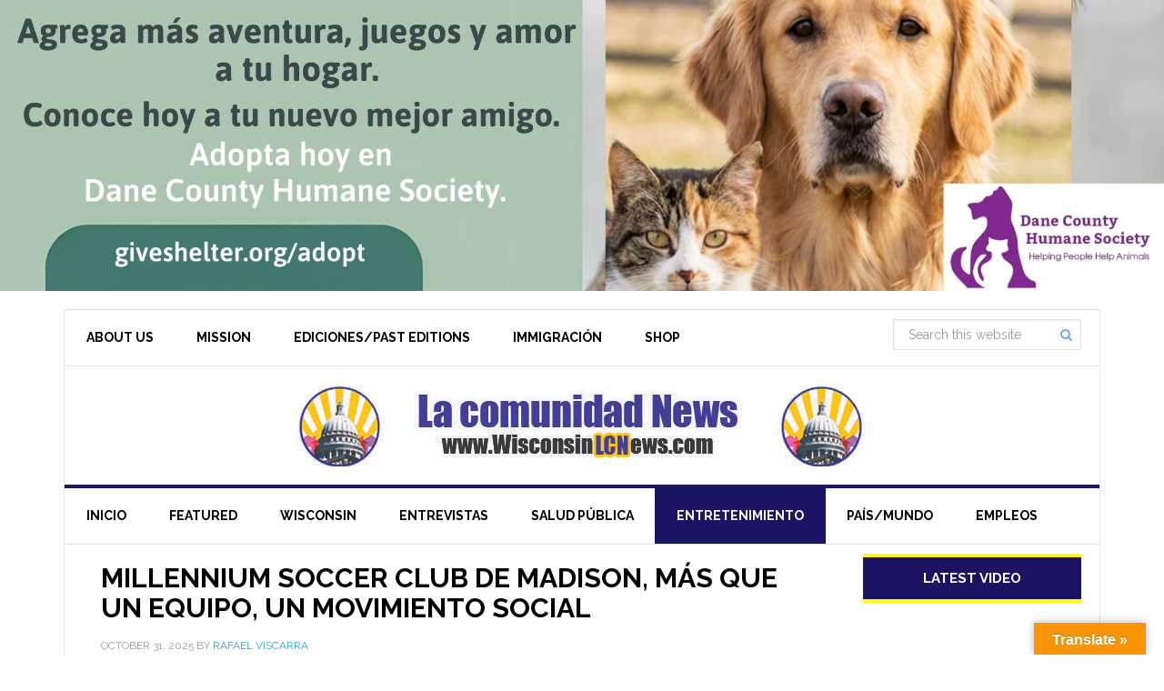

--- FILE ---
content_type: text/html; charset=UTF-8
request_url: https://wisconsinlcnews.com/category/entretenimiento/page/3/
body_size: 16133
content:
<!DOCTYPE html>
<html lang="en-US">
<head > <script type="text/javascript">if(!gform){document.addEventListener("gform_main_scripts_loaded",function(){gform.scriptsLoaded=!0}),window.addEventListener("DOMContentLoaded",function(){gform.domLoaded=!0});var gform={domLoaded:!1,scriptsLoaded:!1,initializeOnLoaded:function(o){gform.domLoaded&&gform.scriptsLoaded?o():!gform.domLoaded&&gform.scriptsLoaded?window.addEventListener("DOMContentLoaded",o):document.addEventListener("gform_main_scripts_loaded",o)},hooks:{action:{},filter:{}},addAction:function(o,n,r,t){gform.addHook("action",o,n,r,t)},addFilter:function(o,n,r,t){gform.addHook("filter",o,n,r,t)},doAction:function(o){gform.doHook("action",o,arguments)},applyFilters:function(o){return gform.doHook("filter",o,arguments)},removeAction:function(o,n){gform.removeHook("action",o,n)},removeFilter:function(o,n,r){gform.removeHook("filter",o,n,r)},addHook:function(o,n,r,t,i){null==gform.hooks[o][n]&&(gform.hooks[o][n]=[]);var e=gform.hooks[o][n];null==i&&(i=n+"_"+e.length),null==t&&(t=10),gform.hooks[o][n].push({tag:i,callable:r,priority:t})},doHook:function(o,n,r){if(r=Array.prototype.slice.call(r,1),null!=gform.hooks[o][n]){var t,i=gform.hooks[o][n];i.sort(function(o,n){return o.priority-n.priority});for(var e=0;e<i.length;e++)"function"!=typeof(t=i[e].callable)&&(t=window[t]),"action"==o?t.apply(null,r):r[0]=t.apply(null,r)}if("filter"==o)return r[0]},removeHook:function(o,n,r,t){if(null!=gform.hooks[o][n])for(var i=gform.hooks[o][n],e=i.length-1;0<=e;e--)null!=t&&t!=i[e].tag||null!=r&&r!=i[e].priority||i.splice(e,1)}}}</script>
<meta charset="UTF-8" />
<meta name="viewport" content="width=device-width, initial-scale=1" />
<meta name='robots' content='index, follow, max-image-preview:large, max-snippet:-1, max-video-preview:-1' />

	<!-- This site is optimized with the Yoast SEO plugin v22.3 - https://yoast.com/wordpress/plugins/seo/ -->
	<title>Entretenimiento Archives - Page 3 of 77 - LA COMUNIDAD NEWS ON LINE</title>
	<link rel="canonical" href="https://wisconsinlcnews.com/category/entretenimiento/page/3/" />
	<link rel="prev" href="https://wisconsinlcnews.com/category/entretenimiento/page/2/" />
	<link rel="next" href="https://wisconsinlcnews.com/category/entretenimiento/page/4/" />
	<meta property="og:locale" content="en_US" />
	<meta property="og:type" content="article" />
	<meta property="og:title" content="Entretenimiento Archives - Page 3 of 77 - LA COMUNIDAD NEWS ON LINE" />
	<meta property="og:url" content="https://wisconsinlcnews.com/category/entretenimiento/" />
	<meta property="og:site_name" content="LA COMUNIDAD NEWS ON LINE" />
	<meta name="twitter:card" content="summary_large_image" />
	<script type="application/ld+json" class="yoast-schema-graph">{"@context":"https://schema.org","@graph":[{"@type":"CollectionPage","@id":"https://wisconsinlcnews.com/category/entretenimiento/","url":"https://wisconsinlcnews.com/category/entretenimiento/page/3/","name":"Entretenimiento Archives - Page 3 of 77 - LA COMUNIDAD NEWS ON LINE","isPartOf":{"@id":"https://wisconsinlcnews.com/#website"},"breadcrumb":{"@id":"https://wisconsinlcnews.com/category/entretenimiento/page/3/#breadcrumb"},"inLanguage":"en-US"},{"@type":"BreadcrumbList","@id":"https://wisconsinlcnews.com/category/entretenimiento/page/3/#breadcrumb","itemListElement":[{"@type":"ListItem","position":1,"name":"Home","item":"https://wisconsinlcnews.com/"},{"@type":"ListItem","position":2,"name":"Entretenimiento"}]},{"@type":"WebSite","@id":"https://wisconsinlcnews.com/#website","url":"https://wisconsinlcnews.com/","name":"LA COMUNIDAD NEWS ON LINE","description":"Leader of Wisconsin Latino News","potentialAction":[{"@type":"SearchAction","target":{"@type":"EntryPoint","urlTemplate":"https://wisconsinlcnews.com/?s={search_term_string}"},"query-input":"required name=search_term_string"}],"inLanguage":"en-US"}]}</script>
	<!-- / Yoast SEO plugin. -->


<link rel='dns-prefetch' href='//static.addtoany.com' />
<link rel='dns-prefetch' href='//translate.google.com' />
<link rel='dns-prefetch' href='//fonts.googleapis.com' />
<link rel='dns-prefetch' href='//maxcdn.bootstrapcdn.com' />
<link rel="alternate" type="application/rss+xml" title="LA COMUNIDAD NEWS ON LINE &raquo; Feed" href="https://wisconsinlcnews.com/feed/" />
<link rel="alternate" type="application/rss+xml" title="LA COMUNIDAD NEWS ON LINE &raquo; Comments Feed" href="https://wisconsinlcnews.com/comments/feed/" />
<link rel="alternate" type="application/rss+xml" title="LA COMUNIDAD NEWS ON LINE &raquo; Entretenimiento Category Feed" href="https://wisconsinlcnews.com/category/entretenimiento/feed/" />
<script type="text/javascript">
window._wpemojiSettings = {"baseUrl":"https:\/\/s.w.org\/images\/core\/emoji\/14.0.0\/72x72\/","ext":".png","svgUrl":"https:\/\/s.w.org\/images\/core\/emoji\/14.0.0\/svg\/","svgExt":".svg","source":{"concatemoji":"https:\/\/wisconsinlcnews.com\/wp-includes\/js\/wp-emoji-release.min.js?ver=6.1.9"}};
/*! This file is auto-generated */
!function(e,a,t){var n,r,o,i=a.createElement("canvas"),p=i.getContext&&i.getContext("2d");function s(e,t){var a=String.fromCharCode,e=(p.clearRect(0,0,i.width,i.height),p.fillText(a.apply(this,e),0,0),i.toDataURL());return p.clearRect(0,0,i.width,i.height),p.fillText(a.apply(this,t),0,0),e===i.toDataURL()}function c(e){var t=a.createElement("script");t.src=e,t.defer=t.type="text/javascript",a.getElementsByTagName("head")[0].appendChild(t)}for(o=Array("flag","emoji"),t.supports={everything:!0,everythingExceptFlag:!0},r=0;r<o.length;r++)t.supports[o[r]]=function(e){if(p&&p.fillText)switch(p.textBaseline="top",p.font="600 32px Arial",e){case"flag":return s([127987,65039,8205,9895,65039],[127987,65039,8203,9895,65039])?!1:!s([55356,56826,55356,56819],[55356,56826,8203,55356,56819])&&!s([55356,57332,56128,56423,56128,56418,56128,56421,56128,56430,56128,56423,56128,56447],[55356,57332,8203,56128,56423,8203,56128,56418,8203,56128,56421,8203,56128,56430,8203,56128,56423,8203,56128,56447]);case"emoji":return!s([129777,127995,8205,129778,127999],[129777,127995,8203,129778,127999])}return!1}(o[r]),t.supports.everything=t.supports.everything&&t.supports[o[r]],"flag"!==o[r]&&(t.supports.everythingExceptFlag=t.supports.everythingExceptFlag&&t.supports[o[r]]);t.supports.everythingExceptFlag=t.supports.everythingExceptFlag&&!t.supports.flag,t.DOMReady=!1,t.readyCallback=function(){t.DOMReady=!0},t.supports.everything||(n=function(){t.readyCallback()},a.addEventListener?(a.addEventListener("DOMContentLoaded",n,!1),e.addEventListener("load",n,!1)):(e.attachEvent("onload",n),a.attachEvent("onreadystatechange",function(){"complete"===a.readyState&&t.readyCallback()})),(e=t.source||{}).concatemoji?c(e.concatemoji):e.wpemoji&&e.twemoji&&(c(e.twemoji),c(e.wpemoji)))}(window,document,window._wpemojiSettings);
</script>
<style type="text/css">
img.wp-smiley,
img.emoji {
	display: inline !important;
	border: none !important;
	box-shadow: none !important;
	height: 1em !important;
	width: 1em !important;
	margin: 0 0.07em !important;
	vertical-align: -0.1em !important;
	background: none !important;
	padding: 0 !important;
}
</style>
	<link rel='stylesheet' id='news-pro-theme-css' href='https://wisconsinlcnews.com/wp-content/themes/news-pro/style.css?ver=3.0.2' type='text/css' media='all' />
<link rel='stylesheet' id='wp-block-library-css' href='https://wisconsinlcnews.com/wp-includes/css/dist/block-library/style.min.css?ver=6.1.9' type='text/css' media='all' />
<link rel='stylesheet' id='classic-theme-styles-css' href='https://wisconsinlcnews.com/wp-includes/css/classic-themes.min.css?ver=1' type='text/css' media='all' />
<style id='global-styles-inline-css' type='text/css'>
body{--wp--preset--color--black: #000000;--wp--preset--color--cyan-bluish-gray: #abb8c3;--wp--preset--color--white: #ffffff;--wp--preset--color--pale-pink: #f78da7;--wp--preset--color--vivid-red: #cf2e2e;--wp--preset--color--luminous-vivid-orange: #ff6900;--wp--preset--color--luminous-vivid-amber: #fcb900;--wp--preset--color--light-green-cyan: #7bdcb5;--wp--preset--color--vivid-green-cyan: #00d084;--wp--preset--color--pale-cyan-blue: #8ed1fc;--wp--preset--color--vivid-cyan-blue: #0693e3;--wp--preset--color--vivid-purple: #9b51e0;--wp--preset--gradient--vivid-cyan-blue-to-vivid-purple: linear-gradient(135deg,rgba(6,147,227,1) 0%,rgb(155,81,224) 100%);--wp--preset--gradient--light-green-cyan-to-vivid-green-cyan: linear-gradient(135deg,rgb(122,220,180) 0%,rgb(0,208,130) 100%);--wp--preset--gradient--luminous-vivid-amber-to-luminous-vivid-orange: linear-gradient(135deg,rgba(252,185,0,1) 0%,rgba(255,105,0,1) 100%);--wp--preset--gradient--luminous-vivid-orange-to-vivid-red: linear-gradient(135deg,rgba(255,105,0,1) 0%,rgb(207,46,46) 100%);--wp--preset--gradient--very-light-gray-to-cyan-bluish-gray: linear-gradient(135deg,rgb(238,238,238) 0%,rgb(169,184,195) 100%);--wp--preset--gradient--cool-to-warm-spectrum: linear-gradient(135deg,rgb(74,234,220) 0%,rgb(151,120,209) 20%,rgb(207,42,186) 40%,rgb(238,44,130) 60%,rgb(251,105,98) 80%,rgb(254,248,76) 100%);--wp--preset--gradient--blush-light-purple: linear-gradient(135deg,rgb(255,206,236) 0%,rgb(152,150,240) 100%);--wp--preset--gradient--blush-bordeaux: linear-gradient(135deg,rgb(254,205,165) 0%,rgb(254,45,45) 50%,rgb(107,0,62) 100%);--wp--preset--gradient--luminous-dusk: linear-gradient(135deg,rgb(255,203,112) 0%,rgb(199,81,192) 50%,rgb(65,88,208) 100%);--wp--preset--gradient--pale-ocean: linear-gradient(135deg,rgb(255,245,203) 0%,rgb(182,227,212) 50%,rgb(51,167,181) 100%);--wp--preset--gradient--electric-grass: linear-gradient(135deg,rgb(202,248,128) 0%,rgb(113,206,126) 100%);--wp--preset--gradient--midnight: linear-gradient(135deg,rgb(2,3,129) 0%,rgb(40,116,252) 100%);--wp--preset--duotone--dark-grayscale: url('#wp-duotone-dark-grayscale');--wp--preset--duotone--grayscale: url('#wp-duotone-grayscale');--wp--preset--duotone--purple-yellow: url('#wp-duotone-purple-yellow');--wp--preset--duotone--blue-red: url('#wp-duotone-blue-red');--wp--preset--duotone--midnight: url('#wp-duotone-midnight');--wp--preset--duotone--magenta-yellow: url('#wp-duotone-magenta-yellow');--wp--preset--duotone--purple-green: url('#wp-duotone-purple-green');--wp--preset--duotone--blue-orange: url('#wp-duotone-blue-orange');--wp--preset--font-size--small: 13px;--wp--preset--font-size--medium: 20px;--wp--preset--font-size--large: 36px;--wp--preset--font-size--x-large: 42px;--wp--preset--spacing--20: 0.44rem;--wp--preset--spacing--30: 0.67rem;--wp--preset--spacing--40: 1rem;--wp--preset--spacing--50: 1.5rem;--wp--preset--spacing--60: 2.25rem;--wp--preset--spacing--70: 3.38rem;--wp--preset--spacing--80: 5.06rem;}:where(.is-layout-flex){gap: 0.5em;}body .is-layout-flow > .alignleft{float: left;margin-inline-start: 0;margin-inline-end: 2em;}body .is-layout-flow > .alignright{float: right;margin-inline-start: 2em;margin-inline-end: 0;}body .is-layout-flow > .aligncenter{margin-left: auto !important;margin-right: auto !important;}body .is-layout-constrained > .alignleft{float: left;margin-inline-start: 0;margin-inline-end: 2em;}body .is-layout-constrained > .alignright{float: right;margin-inline-start: 2em;margin-inline-end: 0;}body .is-layout-constrained > .aligncenter{margin-left: auto !important;margin-right: auto !important;}body .is-layout-constrained > :where(:not(.alignleft):not(.alignright):not(.alignfull)){max-width: var(--wp--style--global--content-size);margin-left: auto !important;margin-right: auto !important;}body .is-layout-constrained > .alignwide{max-width: var(--wp--style--global--wide-size);}body .is-layout-flex{display: flex;}body .is-layout-flex{flex-wrap: wrap;align-items: center;}body .is-layout-flex > *{margin: 0;}:where(.wp-block-columns.is-layout-flex){gap: 2em;}.has-black-color{color: var(--wp--preset--color--black) !important;}.has-cyan-bluish-gray-color{color: var(--wp--preset--color--cyan-bluish-gray) !important;}.has-white-color{color: var(--wp--preset--color--white) !important;}.has-pale-pink-color{color: var(--wp--preset--color--pale-pink) !important;}.has-vivid-red-color{color: var(--wp--preset--color--vivid-red) !important;}.has-luminous-vivid-orange-color{color: var(--wp--preset--color--luminous-vivid-orange) !important;}.has-luminous-vivid-amber-color{color: var(--wp--preset--color--luminous-vivid-amber) !important;}.has-light-green-cyan-color{color: var(--wp--preset--color--light-green-cyan) !important;}.has-vivid-green-cyan-color{color: var(--wp--preset--color--vivid-green-cyan) !important;}.has-pale-cyan-blue-color{color: var(--wp--preset--color--pale-cyan-blue) !important;}.has-vivid-cyan-blue-color{color: var(--wp--preset--color--vivid-cyan-blue) !important;}.has-vivid-purple-color{color: var(--wp--preset--color--vivid-purple) !important;}.has-black-background-color{background-color: var(--wp--preset--color--black) !important;}.has-cyan-bluish-gray-background-color{background-color: var(--wp--preset--color--cyan-bluish-gray) !important;}.has-white-background-color{background-color: var(--wp--preset--color--white) !important;}.has-pale-pink-background-color{background-color: var(--wp--preset--color--pale-pink) !important;}.has-vivid-red-background-color{background-color: var(--wp--preset--color--vivid-red) !important;}.has-luminous-vivid-orange-background-color{background-color: var(--wp--preset--color--luminous-vivid-orange) !important;}.has-luminous-vivid-amber-background-color{background-color: var(--wp--preset--color--luminous-vivid-amber) !important;}.has-light-green-cyan-background-color{background-color: var(--wp--preset--color--light-green-cyan) !important;}.has-vivid-green-cyan-background-color{background-color: var(--wp--preset--color--vivid-green-cyan) !important;}.has-pale-cyan-blue-background-color{background-color: var(--wp--preset--color--pale-cyan-blue) !important;}.has-vivid-cyan-blue-background-color{background-color: var(--wp--preset--color--vivid-cyan-blue) !important;}.has-vivid-purple-background-color{background-color: var(--wp--preset--color--vivid-purple) !important;}.has-black-border-color{border-color: var(--wp--preset--color--black) !important;}.has-cyan-bluish-gray-border-color{border-color: var(--wp--preset--color--cyan-bluish-gray) !important;}.has-white-border-color{border-color: var(--wp--preset--color--white) !important;}.has-pale-pink-border-color{border-color: var(--wp--preset--color--pale-pink) !important;}.has-vivid-red-border-color{border-color: var(--wp--preset--color--vivid-red) !important;}.has-luminous-vivid-orange-border-color{border-color: var(--wp--preset--color--luminous-vivid-orange) !important;}.has-luminous-vivid-amber-border-color{border-color: var(--wp--preset--color--luminous-vivid-amber) !important;}.has-light-green-cyan-border-color{border-color: var(--wp--preset--color--light-green-cyan) !important;}.has-vivid-green-cyan-border-color{border-color: var(--wp--preset--color--vivid-green-cyan) !important;}.has-pale-cyan-blue-border-color{border-color: var(--wp--preset--color--pale-cyan-blue) !important;}.has-vivid-cyan-blue-border-color{border-color: var(--wp--preset--color--vivid-cyan-blue) !important;}.has-vivid-purple-border-color{border-color: var(--wp--preset--color--vivid-purple) !important;}.has-vivid-cyan-blue-to-vivid-purple-gradient-background{background: var(--wp--preset--gradient--vivid-cyan-blue-to-vivid-purple) !important;}.has-light-green-cyan-to-vivid-green-cyan-gradient-background{background: var(--wp--preset--gradient--light-green-cyan-to-vivid-green-cyan) !important;}.has-luminous-vivid-amber-to-luminous-vivid-orange-gradient-background{background: var(--wp--preset--gradient--luminous-vivid-amber-to-luminous-vivid-orange) !important;}.has-luminous-vivid-orange-to-vivid-red-gradient-background{background: var(--wp--preset--gradient--luminous-vivid-orange-to-vivid-red) !important;}.has-very-light-gray-to-cyan-bluish-gray-gradient-background{background: var(--wp--preset--gradient--very-light-gray-to-cyan-bluish-gray) !important;}.has-cool-to-warm-spectrum-gradient-background{background: var(--wp--preset--gradient--cool-to-warm-spectrum) !important;}.has-blush-light-purple-gradient-background{background: var(--wp--preset--gradient--blush-light-purple) !important;}.has-blush-bordeaux-gradient-background{background: var(--wp--preset--gradient--blush-bordeaux) !important;}.has-luminous-dusk-gradient-background{background: var(--wp--preset--gradient--luminous-dusk) !important;}.has-pale-ocean-gradient-background{background: var(--wp--preset--gradient--pale-ocean) !important;}.has-electric-grass-gradient-background{background: var(--wp--preset--gradient--electric-grass) !important;}.has-midnight-gradient-background{background: var(--wp--preset--gradient--midnight) !important;}.has-small-font-size{font-size: var(--wp--preset--font-size--small) !important;}.has-medium-font-size{font-size: var(--wp--preset--font-size--medium) !important;}.has-large-font-size{font-size: var(--wp--preset--font-size--large) !important;}.has-x-large-font-size{font-size: var(--wp--preset--font-size--x-large) !important;}
.wp-block-navigation a:where(:not(.wp-element-button)){color: inherit;}
:where(.wp-block-columns.is-layout-flex){gap: 2em;}
.wp-block-pullquote{font-size: 1.5em;line-height: 1.6;}
</style>
<link rel='stylesheet' id='ap_plugin_main_stylesheet-css' href='https://wisconsinlcnews.com/wp-content/plugins/ap-plugin-scripteo/frontend/css/asset/style.css?ver=6.1.9' type='text/css' media='all' />
<link rel='stylesheet' id='ap_plugin_user_panel-css' href='https://wisconsinlcnews.com/wp-content/plugins/ap-plugin-scripteo/frontend/css/asset/user-panel.css?ver=6.1.9' type='text/css' media='all' />
<link rel='stylesheet' id='ap_plugin_template_stylesheet-css' href='https://wisconsinlcnews.com/wp-content/plugins/ap-plugin-scripteo/frontend/css/all.css?ver=6.1.9' type='text/css' media='all' />
<link rel='stylesheet' id='ap_plugin_animate_stylesheet-css' href='https://wisconsinlcnews.com/wp-content/plugins/ap-plugin-scripteo/frontend/css/asset/animate.css?ver=6.1.9' type='text/css' media='all' />
<link rel='stylesheet' id='ap_plugin_chart_stylesheet-css' href='https://wisconsinlcnews.com/wp-content/plugins/ap-plugin-scripteo/frontend/css/asset/chart.css?ver=6.1.9' type='text/css' media='all' />
<link rel='stylesheet' id='ap_plugin_carousel_stylesheet-css' href='https://wisconsinlcnews.com/wp-content/plugins/ap-plugin-scripteo/frontend/css/asset/bsa.carousel.css?ver=6.1.9' type='text/css' media='all' />
<link rel='stylesheet' id='ap_plugin_materialize_stylesheet-css' href='https://wisconsinlcnews.com/wp-content/plugins/ap-plugin-scripteo/frontend/css/asset/material-design.css?ver=6.1.9' type='text/css' media='all' />
<link rel='stylesheet' id='google-language-translator-css' href='https://wisconsinlcnews.com/wp-content/plugins/google-language-translator/css/style.css?ver=6.0.20' type='text/css' media='' />
<link rel='stylesheet' id='glt-toolbar-styles-css' href='https://wisconsinlcnews.com/wp-content/plugins/google-language-translator/css/toolbar.css?ver=6.0.20' type='text/css' media='' />
<link rel='stylesheet' id='woocommerce-layout-css' href='https://wisconsinlcnews.com/wp-content/plugins/woocommerce/assets/css/woocommerce-layout.css?ver=8.7.2' type='text/css' media='all' />
<link rel='stylesheet' id='woocommerce-smallscreen-css' href='https://wisconsinlcnews.com/wp-content/plugins/woocommerce/assets/css/woocommerce-smallscreen.css?ver=8.7.2' type='text/css' media='only screen and (max-width: 768px)' />
<link rel='stylesheet' id='woocommerce-general-css' href='https://wisconsinlcnews.com/wp-content/plugins/woocommerce/assets/css/woocommerce.css?ver=8.7.2' type='text/css' media='all' />
<style id='woocommerce-inline-inline-css' type='text/css'>
.woocommerce form .form-row .required { visibility: visible; }
</style>
<link rel='stylesheet' id='dashicons-css' href='https://wisconsinlcnews.com/wp-includes/css/dashicons.min.css?ver=6.1.9' type='text/css' media='all' />
<link rel='stylesheet' id='google-fonts-css' href='//fonts.googleapis.com/css?family=Raleway%3A400%2C700%7CPathway+Gothic+One&#038;ver=3.0.2' type='text/css' media='all' />
<link rel='stylesheet' id='font-awesome-css' href='//maxcdn.bootstrapcdn.com/font-awesome/4.3.0/css/font-awesome.min.css?ver=6.1.9' type='text/css' media='all' />
<link rel='stylesheet' id='simple-social-icons-font-css' href='https://wisconsinlcnews.com/wp-content/plugins/simple-social-icons/css/style.css?ver=4.0.0' type='text/css' media='all' />
<link rel='stylesheet' id='yarpp-thumbnails-css' href='https://wisconsinlcnews.com/wp-content/plugins/yet-another-related-posts-plugin/style/styles_thumbnails.css?ver=5.30.11' type='text/css' media='all' />
<style id='yarpp-thumbnails-inline-css' type='text/css'>
.yarpp-thumbnails-horizontal .yarpp-thumbnail {width: 160px;height: 200px;margin: 5px;margin-left: 0px;}.yarpp-thumbnail > img, .yarpp-thumbnail-default {width: 150px;height: 150px;margin: 5px;}.yarpp-thumbnails-horizontal .yarpp-thumbnail-title {margin: 7px;margin-top: 0px;width: 150px;}.yarpp-thumbnail-default > img {min-height: 150px;min-width: 150px;}
</style>
<link rel='stylesheet' id='addtoany-css' href='https://wisconsinlcnews.com/wp-content/plugins/add-to-any/addtoany.min.css?ver=1.16' type='text/css' media='all' />
<script type='text/javascript' id='addtoany-core-js-before'>
window.a2a_config=window.a2a_config||{};a2a_config.callbacks=[];a2a_config.overlays=[];a2a_config.templates={};
</script>
<script type='text/javascript' defer src='https://static.addtoany.com/menu/page.js' id='addtoany-core-js'></script>
<script type='text/javascript' src='https://wisconsinlcnews.com/wp-includes/js/jquery/jquery.min.js?ver=3.6.1' id='jquery-core-js'></script>
<script type='text/javascript' src='https://wisconsinlcnews.com/wp-includes/js/jquery/jquery-migrate.min.js?ver=3.3.2' id='jquery-migrate-js'></script>
<script type='text/javascript' defer src='https://wisconsinlcnews.com/wp-content/plugins/add-to-any/addtoany.min.js?ver=1.1' id='addtoany-jquery-js'></script>
<script type='text/javascript' id='thickbox-js-extra'>
/* <![CDATA[ */
var thickboxL10n = {"next":"Next >","prev":"< Prev","image":"Image","of":"of","close":"Close","noiframes":"This feature requires inline frames. You have iframes disabled or your browser does not support them.","loadingAnimation":"https:\/\/wisconsinlcnews.com\/wp-includes\/js\/thickbox\/loadingAnimation.gif"};
/* ]]> */
</script>
<script type='text/javascript' src='https://wisconsinlcnews.com/wp-includes/js/thickbox/thickbox.js?ver=3.1-20121105' id='thickbox-js'></script>
<script type='text/javascript' src='https://wisconsinlcnews.com/wp-includes/js/underscore.min.js?ver=1.13.4' id='underscore-js'></script>
<script type='text/javascript' src='https://wisconsinlcnews.com/wp-includes/js/shortcode.min.js?ver=6.1.9' id='shortcode-js'></script>
<script type='text/javascript' src='https://wisconsinlcnews.com/wp-admin/js/media-upload.min.js?ver=6.1.9' id='media-upload-js'></script>
<script type='text/javascript' id='ap_plugin_js_script-js-extra'>
/* <![CDATA[ */
var bsa_object = {"ajax_url":"https:\/\/wisconsinlcnews.com\/wp-admin\/admin-ajax.php"};
/* ]]> */
</script>
<script type='text/javascript' src='https://wisconsinlcnews.com/wp-content/plugins/ap-plugin-scripteo/frontend/js/script.js?ver=6.1.9' id='ap_plugin_js_script-js'></script>
<script type='text/javascript' src='https://wisconsinlcnews.com/wp-content/plugins/ap-plugin-scripteo/frontend/js/chart.js?ver=6.1.9' id='ap_plugin_chart_js_script-js'></script>
<script type='text/javascript' src='https://wisconsinlcnews.com/wp-content/plugins/ap-plugin-scripteo/frontend/js/jquery.simplyscroll.js?ver=6.1.9' id='ap_plugin_simply_scroll_js_script-js'></script>
<script type='text/javascript' src='https://wisconsinlcnews.com/wp-content/themes/news-pro/js/responsive-menu.js?ver=1.0.0' id='news-responsive-menu-js'></script>
<link rel="https://api.w.org/" href="https://wisconsinlcnews.com/wp-json/" /><link rel="alternate" type="application/json" href="https://wisconsinlcnews.com/wp-json/wp/v2/categories/172" /><link rel="EditURI" type="application/rsd+xml" title="RSD" href="https://wisconsinlcnews.com/xmlrpc.php?rsd" />
<link rel="wlwmanifest" type="application/wlwmanifest+xml" href="https://wisconsinlcnews.com/wp-includes/wlwmanifest.xml" />
<meta name="generator" content="WordPress 6.1.9" />
<meta name="generator" content="WooCommerce 8.7.2" />

<!-- This site is using AdRotate v5.17.1 to display their advertisements - https://ajdg.solutions/ -->
<!-- AdRotate CSS -->
<style type="text/css" media="screen">
	.g { margin:0px; padding:0px; overflow:hidden; line-height:1; zoom:1; }
	.g img { height:auto; }
	.g-col { position:relative; float:left; }
	.g-col:first-child { margin-left: 0; }
	.g-col:last-child { margin-right: 0; }
	.g-1 { margin:0px;  width:100%; max-width:728px; height:100%; max-height:90px; }
	.g-2 { margin:0px;  width:100%; max-width:300px; height:100%; max-height:500px; }
	.g-3 { margin:0px;  width:100%; max-width:300px; height:100%; max-height:500px; }
	.g-4 { margin:10px;  width:100%; max-width:728px; height:100%; max-height:90px; }
	@media only screen and (max-width: 480px) {
		.g-col, .g-dyn, .g-single { width:100%; margin-left:0; margin-right:0; }
	}
</style>
<!-- /AdRotate CSS -->

<style>
	/* Custom BSA_PRO Styles */

	/* fonts */

	/* form */
	.bsaProOrderingForm {   }
	.bsaProInput input,
	.bsaProInput input[type='file'],
	.bsaProSelectSpace select,
	.bsaProInputsRight .bsaInputInner,
	.bsaProInputsRight .bsaInputInner label {   }
	.bsaProPrice  {  }
	.bsaProDiscount  {   }
	.bsaProOrderingForm .bsaProSubmit,
	.bsaProOrderingForm .bsaProSubmit:hover,
	.bsaProOrderingForm .bsaProSubmit:active {   }

	/* alerts */
	.bsaProAlert,
	.bsaProAlert > a,
	.bsaProAlert > a:hover,
	.bsaProAlert > a:focus {  }
	.bsaProAlertSuccess {  }
	.bsaProAlertFailed {  }

	/* stats */
	.bsaStatsWrapper .ct-chart .ct-series.ct-series-b .ct-bar,
	.bsaStatsWrapper .ct-chart .ct-series.ct-series-b .ct-line,
	.bsaStatsWrapper .ct-chart .ct-series.ct-series-b .ct-point,
	.bsaStatsWrapper .ct-chart .ct-series.ct-series-b .ct-slice.ct-donut { stroke: #673AB7 !important; }

	.bsaStatsWrapper  .ct-chart .ct-series.ct-series-a .ct-bar,
	.bsaStatsWrapper .ct-chart .ct-series.ct-series-a .ct-line,
	.bsaStatsWrapper .ct-chart .ct-series.ct-series-a .ct-point,
	.bsaStatsWrapper .ct-chart .ct-series.ct-series-a .ct-slice.ct-donut { stroke: #FBCD39 !important; }

	/* Custom CSS */
	</style><style>#nav ul li {
margin-top: 0.9em;
}
#nav ul li li {
margin-top: 0;
}

#google-translator {
float: right;
margin-right: 3.6em; /*Remove this if the translator is dropping to another line*/
margin-top: 7px;
}#google_language_translator{width:auto!important;}div.skiptranslate.goog-te-gadget{display:inline!important;}.goog-tooltip{display: none!important;}.goog-tooltip:hover{display: none!important;}.goog-text-highlight{background-color:transparent!important;border:none!important;box-shadow:none!important;}#google_language_translator select.goog-te-combo{color:#32373c;}#flags{display:none;}#google_language_translator{color:transparent;}body{top:0px!important;}#goog-gt-{display:none!important;}font font{background-color:transparent!important;box-shadow:none!important;position:initial!important;}#glt-translate-trigger > span{color:#ffffff;}#glt-translate-trigger{background:#f89406;}</style><script>
  (function(i,s,o,g,r,a,m){i['GoogleAnalyticsObject']=r;i[r]=i[r]||function(){
  (i[r].q=i[r].q||[]).push(arguments)},i[r].l=1*new Date();a=s.createElement(o),
  m=s.getElementsByTagName(o)[0];a.async=1;a.src=g;m.parentNode.insertBefore(a,m)
  })(window,document,'script','https://www.google-analytics.com/analytics.js','ga');

  ga('create', 'UA-86980727-2', 'auto');
  ga('send', 'pageview');

</script><link rel="icon" href="https://wisconsinlcnews.com/wp-content/themes/news-pro/images/favicon.ico" />
<!-- Global site tag (gtag.js) - Google Analytics -->
<script async src="https://www.googletagmanager.com/gtag/js?id=UA-144821805-1"></script>
<script>
  window.dataLayer = window.dataLayer || [];
  function gtag(){dataLayer.push(arguments);}
  gtag('js', new Date());

  gtag('config', 'UA-144821805-1');
</script><style type="text/css">.site-title a { background: url(https://wisconsinlcnews.com/wp-content/uploads/2020/07/cropped-la-cominudad-pag626x90-1.jpg) no-repeat !important; }</style>
	<noscript><style>.woocommerce-product-gallery{ opacity: 1 !important; }</style></noscript>
	<style type="text/css" id="custom-background-css">
body.custom-background { background-color: #ffffff; }
</style>
			<style type="text/css" id="wp-custom-css">
			#bsa-block-2000--500 .bsaProItem {
	aspect-ratio: 2000/500;
	margin: 0 !important;
	width:100% !important;
	

}

.woocommerce-variation-description p {
	font-size: 16px;
}

/*
.woocommerce-tabs.wc-tabs-wrapper, section.related.products, .product_meta {
	display: none !important;
}
*/

article.type-product {
	border-bottom: 0;
}

/*
article.product .entry-meta, article.product .addthis_tool {
	display:none !important
}
*/
.woocommerce div.product div.summary {
    margin-bottom: 0;
}
.products .type-product {
	border-bottom: 0 !important
}
ul.products li.product .button {
	display: none;
}
.woocommerce ul.products li.product .price {
	display:none !important
}
.woocommerce .woocommerce-result-count {
	display:none
}
form.woocommerce-ordering {
	display:none !important
}
.acf_postbox .field textarea {
	width:64%
}		</style>
		</head>
<body class="archive paged category category-entretenimiento category-172 custom-background paged-3 category-paged-3 theme-genesis viewable-enabled woocommerce-no-js custom-header header-image header-full-width content-sidebar genesis-breadcrumbs-hidden genesis-footer-widgets-hidden news-pro-blue"><svg xmlns="http://www.w3.org/2000/svg" viewBox="0 0 0 0" width="0" height="0" focusable="false" role="none" style="visibility: hidden; position: absolute; left: -9999px; overflow: hidden;" ><defs><filter id="wp-duotone-dark-grayscale"><feColorMatrix color-interpolation-filters="sRGB" type="matrix" values=" .299 .587 .114 0 0 .299 .587 .114 0 0 .299 .587 .114 0 0 .299 .587 .114 0 0 " /><feComponentTransfer color-interpolation-filters="sRGB" ><feFuncR type="table" tableValues="0 0.49803921568627" /><feFuncG type="table" tableValues="0 0.49803921568627" /><feFuncB type="table" tableValues="0 0.49803921568627" /><feFuncA type="table" tableValues="1 1" /></feComponentTransfer><feComposite in2="SourceGraphic" operator="in" /></filter></defs></svg><svg xmlns="http://www.w3.org/2000/svg" viewBox="0 0 0 0" width="0" height="0" focusable="false" role="none" style="visibility: hidden; position: absolute; left: -9999px; overflow: hidden;" ><defs><filter id="wp-duotone-grayscale"><feColorMatrix color-interpolation-filters="sRGB" type="matrix" values=" .299 .587 .114 0 0 .299 .587 .114 0 0 .299 .587 .114 0 0 .299 .587 .114 0 0 " /><feComponentTransfer color-interpolation-filters="sRGB" ><feFuncR type="table" tableValues="0 1" /><feFuncG type="table" tableValues="0 1" /><feFuncB type="table" tableValues="0 1" /><feFuncA type="table" tableValues="1 1" /></feComponentTransfer><feComposite in2="SourceGraphic" operator="in" /></filter></defs></svg><svg xmlns="http://www.w3.org/2000/svg" viewBox="0 0 0 0" width="0" height="0" focusable="false" role="none" style="visibility: hidden; position: absolute; left: -9999px; overflow: hidden;" ><defs><filter id="wp-duotone-purple-yellow"><feColorMatrix color-interpolation-filters="sRGB" type="matrix" values=" .299 .587 .114 0 0 .299 .587 .114 0 0 .299 .587 .114 0 0 .299 .587 .114 0 0 " /><feComponentTransfer color-interpolation-filters="sRGB" ><feFuncR type="table" tableValues="0.54901960784314 0.98823529411765" /><feFuncG type="table" tableValues="0 1" /><feFuncB type="table" tableValues="0.71764705882353 0.25490196078431" /><feFuncA type="table" tableValues="1 1" /></feComponentTransfer><feComposite in2="SourceGraphic" operator="in" /></filter></defs></svg><svg xmlns="http://www.w3.org/2000/svg" viewBox="0 0 0 0" width="0" height="0" focusable="false" role="none" style="visibility: hidden; position: absolute; left: -9999px; overflow: hidden;" ><defs><filter id="wp-duotone-blue-red"><feColorMatrix color-interpolation-filters="sRGB" type="matrix" values=" .299 .587 .114 0 0 .299 .587 .114 0 0 .299 .587 .114 0 0 .299 .587 .114 0 0 " /><feComponentTransfer color-interpolation-filters="sRGB" ><feFuncR type="table" tableValues="0 1" /><feFuncG type="table" tableValues="0 0.27843137254902" /><feFuncB type="table" tableValues="0.5921568627451 0.27843137254902" /><feFuncA type="table" tableValues="1 1" /></feComponentTransfer><feComposite in2="SourceGraphic" operator="in" /></filter></defs></svg><svg xmlns="http://www.w3.org/2000/svg" viewBox="0 0 0 0" width="0" height="0" focusable="false" role="none" style="visibility: hidden; position: absolute; left: -9999px; overflow: hidden;" ><defs><filter id="wp-duotone-midnight"><feColorMatrix color-interpolation-filters="sRGB" type="matrix" values=" .299 .587 .114 0 0 .299 .587 .114 0 0 .299 .587 .114 0 0 .299 .587 .114 0 0 " /><feComponentTransfer color-interpolation-filters="sRGB" ><feFuncR type="table" tableValues="0 0" /><feFuncG type="table" tableValues="0 0.64705882352941" /><feFuncB type="table" tableValues="0 1" /><feFuncA type="table" tableValues="1 1" /></feComponentTransfer><feComposite in2="SourceGraphic" operator="in" /></filter></defs></svg><svg xmlns="http://www.w3.org/2000/svg" viewBox="0 0 0 0" width="0" height="0" focusable="false" role="none" style="visibility: hidden; position: absolute; left: -9999px; overflow: hidden;" ><defs><filter id="wp-duotone-magenta-yellow"><feColorMatrix color-interpolation-filters="sRGB" type="matrix" values=" .299 .587 .114 0 0 .299 .587 .114 0 0 .299 .587 .114 0 0 .299 .587 .114 0 0 " /><feComponentTransfer color-interpolation-filters="sRGB" ><feFuncR type="table" tableValues="0.78039215686275 1" /><feFuncG type="table" tableValues="0 0.94901960784314" /><feFuncB type="table" tableValues="0.35294117647059 0.47058823529412" /><feFuncA type="table" tableValues="1 1" /></feComponentTransfer><feComposite in2="SourceGraphic" operator="in" /></filter></defs></svg><svg xmlns="http://www.w3.org/2000/svg" viewBox="0 0 0 0" width="0" height="0" focusable="false" role="none" style="visibility: hidden; position: absolute; left: -9999px; overflow: hidden;" ><defs><filter id="wp-duotone-purple-green"><feColorMatrix color-interpolation-filters="sRGB" type="matrix" values=" .299 .587 .114 0 0 .299 .587 .114 0 0 .299 .587 .114 0 0 .299 .587 .114 0 0 " /><feComponentTransfer color-interpolation-filters="sRGB" ><feFuncR type="table" tableValues="0.65098039215686 0.40392156862745" /><feFuncG type="table" tableValues="0 1" /><feFuncB type="table" tableValues="0.44705882352941 0.4" /><feFuncA type="table" tableValues="1 1" /></feComponentTransfer><feComposite in2="SourceGraphic" operator="in" /></filter></defs></svg><svg xmlns="http://www.w3.org/2000/svg" viewBox="0 0 0 0" width="0" height="0" focusable="false" role="none" style="visibility: hidden; position: absolute; left: -9999px; overflow: hidden;" ><defs><filter id="wp-duotone-blue-orange"><feColorMatrix color-interpolation-filters="sRGB" type="matrix" values=" .299 .587 .114 0 0 .299 .587 .114 0 0 .299 .587 .114 0 0 .299 .587 .114 0 0 " /><feComponentTransfer color-interpolation-filters="sRGB" ><feFuncR type="table" tableValues="0.098039215686275 1" /><feFuncG type="table" tableValues="0 0.66274509803922" /><feFuncB type="table" tableValues="0.84705882352941 0.41960784313725" /><feFuncA type="table" tableValues="1 1" /></feComponentTransfer><feComposite in2="SourceGraphic" operator="in" /></filter></defs></svg><div style="display: block;"><span style="text-align:center;display: block;">
					
					<!--mfunc 7cce53cf90577442771720a370c3c723 $ads -->

				<div id="bsa-block-2000--500" class="apPluginContainer bsaProContainer-4 bsa-block-2000--500 bsa-pro-col-1"><div class="bsaProItems bsaGridGutter " style="background-color:"><div class="bsaProItem bsaHidden bsaReset" data-item-id="65" data-animation="none" style="opacity:1;visibility:visible;"><div class="bsaProItemInner" style="background-color:"><div class="bsaProItemInner__thumb"><div class="bsaProAnimateThumb"><a class="bsaProItem__url" href="https://wisconsinlcnews.com/ads-pro-order-form/?sid=4&bsa_pro_id=65&bsa_pro_url=1" target="_blank"><div class="bsaProItemInner__img" style="background-image: url(&#39;https://wisconsinlcnews.com/wp-content/uploads/ap-plugin-upload/1766506793-dog and cat 2.jpg&#39;)"></div></a></div></div></div><div class="bsaProItemInner__html"></div></div></div></div><script>
			(function($){
    			"use strict";
				$(document).ready(function(){
					function bsaProResize() {
						let sid = "4";
						let object = $(".bsaProContainer-" + sid);
						let itemSize = $(".bsaProContainer-" + sid + " .bsaProItem");
						let imageThumb = $(".bsaProContainer-" + sid + " .bsaProItemInner__img");
						let animateThumb = $(".bsaProContainer-" + sid + " .bsaProAnimateThumb");
						let innerThumb = $(".bsaProContainer-" + sid + " .bsaProItemInner__thumb");
						let parentWidth = "2000";
						let parentHeight = "500";
						let objectWidth = object.parent().outerWidth();
						if ( objectWidth <= parentWidth ) {
							let scale = objectWidth / parentWidth;
							if ( objectWidth > 0 && objectWidth !== 100 && scale > 0 ) {
								itemSize.height(parentHeight * scale);
								animateThumb.height(parentHeight * scale);
								innerThumb.height(parentHeight * scale);
								imageThumb.height(parentHeight * scale);
							} else {
								itemSize.height(parentHeight);
								animateThumb.height(parentHeight);
								innerThumb.height(parentHeight);
								imageThumb.height(parentHeight);
							}
						} else {
							itemSize.height(parentHeight);
							animateThumb.height(parentHeight);
							innerThumb.height(parentHeight);
							imageThumb.height(parentHeight);
						}
					}
					bsaProResize();
					$(window).resize(function(){
						bsaProResize();
					});
				});
			})(jQuery);
		</script>													<script>
								(function ($) {
									"use strict";
									let bsaProContainer = $('.bsaProContainer-4');
									let number_show_ads = "0";
									let number_hide_ads = "0";
									if ( number_show_ads > 0 ) {
										setTimeout(function () { bsaProContainer.fadeIn(); }, number_show_ads * 1000);
									}
									if ( number_hide_ads > 0 ) {
										setTimeout(function () { bsaProContainer.fadeOut(); }, number_hide_ads * 1000);
									}
								})(jQuery);
							</script>
												
					<!--/mfunc 7cce53cf90577442771720a370c3c723 -->

				</span></div><div class="site-container"><nav class="nav-secondary" aria-label="Secondary"><div class="wrap"><ul id="menu-secondary-navigation" class="menu genesis-nav-menu menu-secondary"><li id="menu-item-10957" class="menu-item menu-item-type-post_type menu-item-object-page menu-item-10957"><a href="https://wisconsinlcnews.com/about-us/"><span >About Us</span></a></li>
<li id="menu-item-10956" class="menu-item menu-item-type-post_type menu-item-object-page menu-item-10956"><a href="https://wisconsinlcnews.com/mission/"><span >Mission</span></a></li>
<li id="menu-item-11367" class="menu-item menu-item-type-post_type menu-item-object-page menu-item-11367"><a href="https://wisconsinlcnews.com/ediciones/"><span >Ediciones/Past Editions</span></a></li>
<li id="menu-item-14223" class="menu-item menu-item-type-taxonomy menu-item-object-category menu-item-14223"><a href="https://wisconsinlcnews.com/category/immigracion/"><span >Immigración</span></a></li>
<li id="menu-item-16030" class="menu-item menu-item-type-post_type menu-item-object-page menu-item-16030"><a href="https://wisconsinlcnews.com/shop/"><span >Shop</span></a></li>
<li class="search-social"><form class="search-form" method="get" action="https://wisconsinlcnews.com/" role="search"><input class="search-form-input" type="search" name="s" id="searchform-1" placeholder="Search this website"><input class="search-form-submit" type="submit" value="&#xf002;"><meta content="https://wisconsinlcnews.com/?s={s}"></form></li></ul></div></nav><header class="site-header"><div class="wrap"><div class="title-area"><p class="site-title"><a href="https://wisconsinlcnews.com/">LA COMUNIDAD NEWS ON LINE</a></p><p class="site-description">Leader of Wisconsin Latino News</p></div></div></header><nav class="nav-primary" aria-label="Main"><div class="wrap"><ul id="menu-primary-navigation" class="menu genesis-nav-menu menu-primary"><li id="menu-item-11213" class="menu-item menu-item-type-custom menu-item-object-custom menu-item-home menu-item-11213"><a href="https://wisconsinlcnews.com/"><span >Inicio</span></a></li>
<li id="menu-item-13047" class="menu-item menu-item-type-taxonomy menu-item-object-category menu-item-13047"><a href="https://wisconsinlcnews.com/category/featured/"><span >Featured</span></a></li>
<li id="menu-item-14" class="menu-item menu-item-type-taxonomy menu-item-object-category menu-item-14"><a href="https://wisconsinlcnews.com/category/wisconsin/"><span >Wisconsin</span></a></li>
<li id="menu-item-13130" class="menu-item menu-item-type-taxonomy menu-item-object-category menu-item-13130"><a href="https://wisconsinlcnews.com/category/entrevistas/"><span >Entrevistas</span></a></li>
<li id="menu-item-12245" class="menu-item menu-item-type-taxonomy menu-item-object-category menu-item-12245"><a href="https://wisconsinlcnews.com/category/salud-publica/"><span >Salud pública</span></a></li>
<li id="menu-item-12244" class="menu-item menu-item-type-taxonomy menu-item-object-category current-menu-item menu-item-has-children menu-item-12244"><a href="https://wisconsinlcnews.com/category/entretenimiento/" aria-current="page"><span >Entretenimiento</span></a>
<ul class="sub-menu">
	<li id="menu-item-10959" class="menu-item menu-item-type-taxonomy menu-item-object-category menu-item-10959"><a href="https://wisconsinlcnews.com/category/entretenimiento/deportes/"><span >Deportes</span></a></li>
	<li id="menu-item-10960" class="menu-item menu-item-type-taxonomy menu-item-object-category menu-item-10960"><a href="https://wisconsinlcnews.com/category/entretenimiento/arte-cultura/"><span >Arte y Cultura</span></a></li>
	<li id="menu-item-10958" class="menu-item menu-item-type-taxonomy menu-item-object-category menu-item-10958"><a href="https://wisconsinlcnews.com/category/entretenimiento/celebrando/"><span >Celebrando</span></a></li>
</ul>
</li>
<li id="menu-item-13" class="menu-item menu-item-type-taxonomy menu-item-object-category menu-item-13"><a href="https://wisconsinlcnews.com/category/pais-mundo/"><span >País/Mundo</span></a></li>
<li id="menu-item-11951" class="menu-item menu-item-type-taxonomy menu-item-object-category menu-item-11951"><a href="https://wisconsinlcnews.com/category/empleos/"><span >empleos</span></a></li>
</ul></div></nav><div class="site-inner"><div class="content-sidebar-wrap"><main class="content"><article class="post-25379 post type-post status-publish format-standard category-deportes category-featured category-nacionales category-pais-mundo category-wisconsin entry" aria-label="MILLENNIUM SOCCER CLUB DE MADISON, MÁS QUE UN EQUIPO, UN MOVIMIENTO SOCIAL"><header class="entry-header"><h2 class="entry-title"><a class="entry-title-link" rel="bookmark" href="https://wisconsinlcnews.com/millennium-soccer-club-de-madison-mas-que-un-equipo-un-movimiento-social/"><strong>MILLENNIUM SOCCER CLUB DE MADISON, MÁS QUE UN EQUIPO, UN MOVIMIENTO SOCIAL</strong></a></h2>
<p class="entry-meta"><time class="entry-time">October 31, 2025</time> by <span class="entry-author"><a href="https://wisconsinlcnews.com/author/rafaelv/" class="entry-author-link" rel="author"><span class="entry-author-name">Rafael Viscarra</span></a></span>  </p></header><div class="entry-content"><div class="addtoany_share_save_container addtoany_content addtoany_content_top"><div class="a2a_kit a2a_kit_size_32 addtoany_list" data-a2a-url="https://wisconsinlcnews.com/millennium-soccer-club-de-madison-mas-que-un-equipo-un-movimiento-social/" data-a2a-title="MILLENNIUM SOCCER CLUB DE MADISON, MÁS QUE UN EQUIPO, UN MOVIMIENTO SOCIAL"><a class="a2a_button_facebook" href="https://www.addtoany.com/add_to/facebook?linkurl=https%3A%2F%2Fwisconsinlcnews.com%2Fmillennium-soccer-club-de-madison-mas-que-un-equipo-un-movimiento-social%2F&amp;linkname=MILLENNIUM%20SOCCER%20CLUB%20DE%20MADISON%2C%20M%C3%81S%20QUE%20UN%20EQUIPO%2C%20UN%20MOVIMIENTO%20SOCIAL" title="Facebook" rel="nofollow noopener" target="_blank"></a><a class="a2a_dd addtoany_share_save addtoany_share" href="https://www.addtoany.com/share"></a></div></div><p>La Comunidad News Online Madison.- El Millennium Soccer Club de Madison ha trascendido sus orígenes como un proyecto comunitario para convertirse en una influyente fuerza social y deportiva. Su misión central es eliminar las barreras económicas para que ningún niño de bajos ingresos o de barrios con diversidad étnica se quede sin la oportunidad de [&hellip;]</p>
</div><footer class="entry-footer"><p class="entry-meta"><span class="entry-categories">Filed Under: <a href="https://wisconsinlcnews.com/category/entretenimiento/deportes/" rel="category tag">Deportes</a>, <a href="https://wisconsinlcnews.com/category/featured/" rel="category tag">Featured</a>, <a href="https://wisconsinlcnews.com/category/nacionales/" rel="category tag">Nacionales</a>, <a href="https://wisconsinlcnews.com/category/pais-mundo/" rel="category tag">País/Mundo</a>, <a href="https://wisconsinlcnews.com/category/wisconsin/" rel="category tag">Wisconsin</a></span> </p></footer></article><article class="post-25371 post type-post status-publish format-standard has-post-thumbnail category-celebrando category-featured category-wisconsin entry" aria-label="Luces y Alegría en Sun Prairie: ¡Una Noche Mágica para Nuestras Familias!"><header class="entry-header"><h2 class="entry-title"><a class="entry-title-link" rel="bookmark" href="https://wisconsinlcnews.com/luces-y-alegria-en-sun-prairie-una-noche-magica-para-nuestras-familias/"><strong>Luces y Alegría en Sun Prairie: ¡Una Noche Mágica para Nuestras Familias!</strong></a></h2>
<p class="entry-meta"><time class="entry-time">October 30, 2025</time> by <span class="entry-author"><a href="https://wisconsinlcnews.com/author/dantev/" class="entry-author-link" rel="author"><span class="entry-author-name">Dante Viscarra</span></a></span>  </p></header><div class="entry-content"><a class="entry-image-link" href="https://wisconsinlcnews.com/luces-y-alegria-en-sun-prairie-una-noche-magica-para-nuestras-familias/" aria-hidden="true" tabindex="-1"><img width="150" height="150" src="https://wisconsinlcnews.com/wp-content/uploads/2025/10/children-parade-carousel-150x150.jpeg" class="alignleft post-image entry-image" alt="" decoding="async" loading="lazy" srcset="https://wisconsinlcnews.com/wp-content/uploads/2025/10/children-parade-carousel-150x150.jpeg 150w, https://wisconsinlcnews.com/wp-content/uploads/2025/10/children-parade-carousel-100x100.jpeg 100w" sizes="(max-width: 150px) 100vw, 150px" /></a><div class="addtoany_share_save_container addtoany_content addtoany_content_top"><div class="a2a_kit a2a_kit_size_32 addtoany_list" data-a2a-url="https://wisconsinlcnews.com/luces-y-alegria-en-sun-prairie-una-noche-magica-para-nuestras-familias/" data-a2a-title="Luces y Alegría en Sun Prairie: ¡Una Noche Mágica para Nuestras Familias!"><a class="a2a_button_facebook" href="https://www.addtoany.com/add_to/facebook?linkurl=https%3A%2F%2Fwisconsinlcnews.com%2Fluces-y-alegria-en-sun-prairie-una-noche-magica-para-nuestras-familias%2F&amp;linkname=Luces%20y%20Alegr%C3%ADa%20en%20Sun%20Prairie%3A%20%C2%A1Una%20Noche%20M%C3%A1gica%20para%20Nuestras%20Familias%21" title="Facebook" rel="nofollow noopener" target="_blank"></a><a class="a2a_dd addtoany_share_save addtoany_share" href="https://www.addtoany.com/share"></a></div></div><p>Celebra la temporada navideña con un desfile deslumbrante, el encendido del árbol y la visita de Santa, perfecto para mamás latinas y sus pequeños. Sun Prairie, WI – Prepárense, mamás, para una noche inolvidable de magia y celebración navideña. El sábado 29 de noviembre de 2025, el centro de Sun Prairie se iluminará con el [&hellip;]</p>
</div><footer class="entry-footer"><p class="entry-meta"><span class="entry-categories">Filed Under: <a href="https://wisconsinlcnews.com/category/entretenimiento/celebrando/" rel="category tag">Celebrando</a>, <a href="https://wisconsinlcnews.com/category/featured/" rel="category tag">Featured</a>, <a href="https://wisconsinlcnews.com/category/wisconsin/" rel="category tag">Wisconsin</a></span> </p></footer></article><article class="post-25365 post type-post status-publish format-standard category-celebrando category-featured category-nacionales category-pais-mundo category-wisconsin entry" aria-label="Día de las Organizaciones Sin Fines de Lucro: Trazando el Rumbo para un Cambio Duradero"><header class="entry-header"><h2 class="entry-title"><a class="entry-title-link" rel="bookmark" href="https://wisconsinlcnews.com/dia-de-las-organizaciones-sin-fines-de-lucro-trazando-el-rumbo-para-un-cambio-duradero/"><strong>Día de las Organizaciones Sin Fines de Lucro: Trazando el Rumbo para un Cambio Duradero</strong></a></h2>
<p class="entry-meta"><time class="entry-time">October 28, 2025</time> by <span class="entry-author"><a href="https://wisconsinlcnews.com/author/rafaelv/" class="entry-author-link" rel="author"><span class="entry-author-name">Rafael Viscarra</span></a></span>  </p></header><div class="entry-content"><div class="addtoany_share_save_container addtoany_content addtoany_content_top"><div class="a2a_kit a2a_kit_size_32 addtoany_list" data-a2a-url="https://wisconsinlcnews.com/dia-de-las-organizaciones-sin-fines-de-lucro-trazando-el-rumbo-para-un-cambio-duradero/" data-a2a-title="Día de las Organizaciones Sin Fines de Lucro: Trazando el Rumbo para un Cambio Duradero"><a class="a2a_button_facebook" href="https://www.addtoany.com/add_to/facebook?linkurl=https%3A%2F%2Fwisconsinlcnews.com%2Fdia-de-las-organizaciones-sin-fines-de-lucro-trazando-el-rumbo-para-un-cambio-duradero%2F&amp;linkname=D%C3%ADa%20de%20las%20Organizaciones%20Sin%20Fines%20de%20Lucro%3A%20Trazando%20el%20Rumbo%20para%20un%20Cambio%20Duradero" title="Facebook" rel="nofollow noopener" target="_blank"></a><a class="a2a_dd addtoany_share_save addtoany_share" href="https://www.addtoany.com/share"></a></div></div><p>La Comunidad News Online Madison, WI – El viernes 7 de noviembre de 2025, la ciudad de Madison será el epicentro de la innovación social con la celebración del Día de las Organizaciones Sin Fines de Lucro de Madison. Bajo el lema &#8220;Construyendo el Plan para el Impacto y el Cambio&#8221;, este evento crucial reunirá [&hellip;]</p>
</div><footer class="entry-footer"><p class="entry-meta"><span class="entry-categories">Filed Under: <a href="https://wisconsinlcnews.com/category/entretenimiento/celebrando/" rel="category tag">Celebrando</a>, <a href="https://wisconsinlcnews.com/category/featured/" rel="category tag">Featured</a>, <a href="https://wisconsinlcnews.com/category/nacionales/" rel="category tag">Nacionales</a>, <a href="https://wisconsinlcnews.com/category/pais-mundo/" rel="category tag">País/Mundo</a>, <a href="https://wisconsinlcnews.com/category/wisconsin/" rel="category tag">Wisconsin</a></span> </p></footer></article><article class="post-25334 post type-post status-publish format-standard category-deportes category-featured category-nacionales category-pais-mundo category-wisconsin entry has-post-thumbnail" aria-label=" “Felinos rugen”: Se corona campeón invicto del Torneo Relámpago Indoor de la Liga Latina de Latinos y Latinas "><header class="entry-header"><h2 class="entry-title"><a class="entry-title-link" rel="bookmark" href="https://wisconsinlcnews.com/felinos-rugen-se-corona-campeon-invicto-del-torneo-relampago-indoor-de-la-liga-latina-de-latinos-y-latinas/"><strong> “Felinos rugen”: Se corona campeón invicto del Torneo Relámpago Indoor de la Liga Latina de Latinos y Latinas </strong></a></h2>
<p class="entry-meta"><time class="entry-time">October 21, 2025</time> by <span class="entry-author"><a href="https://wisconsinlcnews.com/author/rafaelv/" class="entry-author-link" rel="author"><span class="entry-author-name">Rafael Viscarra</span></a></span>  </p></header><div class="entry-content"><a class="entry-image-link" href="https://wisconsinlcnews.com/felinos-rugen-se-corona-campeon-invicto-del-torneo-relampago-indoor-de-la-liga-latina-de-latinos-y-latinas/" aria-hidden="true" tabindex="-1"><img width="150" height="150" src="https://wisconsinlcnews.com/wp-content/uploads/2025/10/Felinos-Campeon-2-150x150.jpg" class="alignleft post-image entry-image" alt="" decoding="async" loading="lazy" srcset="https://wisconsinlcnews.com/wp-content/uploads/2025/10/Felinos-Campeon-2-150x150.jpg 150w, https://wisconsinlcnews.com/wp-content/uploads/2025/10/Felinos-Campeon-2-100x100.jpg 100w" sizes="(max-width: 150px) 100vw, 150px" /></a><div class="addtoany_share_save_container addtoany_content addtoany_content_top"><div class="a2a_kit a2a_kit_size_32 addtoany_list" data-a2a-url="https://wisconsinlcnews.com/felinos-rugen-se-corona-campeon-invicto-del-torneo-relampago-indoor-de-la-liga-latina-de-latinos-y-latinas/" data-a2a-title=" “Felinos rugen”: Se corona campeón invicto del Torneo Relámpago Indoor de la Liga Latina de Latinos y Latinas "><a class="a2a_button_facebook" href="https://www.addtoany.com/add_to/facebook?linkurl=https%3A%2F%2Fwisconsinlcnews.com%2Ffelinos-rugen-se-corona-campeon-invicto-del-torneo-relampago-indoor-de-la-liga-latina-de-latinos-y-latinas%2F&amp;linkname=%C2%A0%E2%80%9CFelinos%20rugen%E2%80%9D%3A%20Se%20corona%20campe%C3%B3n%20invicto%20del%20Torneo%20Rel%C3%A1mpago%20Indoor%20de%20la%20Liga%20Latina%20de%20Latinos%20y%20Latinas%C2%A0" title="Facebook" rel="nofollow noopener" target="_blank"></a><a class="a2a_dd addtoany_share_save addtoany_share" href="https://www.addtoany.com/share"></a></div></div><p>Convocatoria para el torneo de Invierno 2025-2026 Por La Comunidad News Online Madison.–(10/19/2025)&nbsp; La emoción del fútbol latino no se detiene en Madison. Apenas una semana después de premiar a los finalistas del Torneo de Verano 2025, la Liga Latina de Latinos y Latinas, dirigida por el conocido “Viejo Roberto”, volvió a encender la pasión [&hellip;]</p>
</div><footer class="entry-footer"><p class="entry-meta"><span class="entry-categories">Filed Under: <a href="https://wisconsinlcnews.com/category/entretenimiento/deportes/" rel="category tag">Deportes</a>, <a href="https://wisconsinlcnews.com/category/featured/" rel="category tag">Featured</a>, <a href="https://wisconsinlcnews.com/category/nacionales/" rel="category tag">Nacionales</a>, <a href="https://wisconsinlcnews.com/category/pais-mundo/" rel="category tag">País/Mundo</a>, <a href="https://wisconsinlcnews.com/category/wisconsin/" rel="category tag">Wisconsin</a></span> </p></footer></article><article class="post-25322 post type-post status-publish format-standard category-celebrando category-featured category-nacionales category-pais-mundo category-wisconsin entry" aria-label="Un Vibrante Altar del Día de los Muertos Florece en el Oeste de Madison"><header class="entry-header"><h2 class="entry-title"><a class="entry-title-link" rel="bookmark" href="https://wisconsinlcnews.com/un-vibrante-altar-del-dia-de-los-muertos-florece-en-el-oeste-de-madison/"><strong>Un Vibrante Altar del Día de los Muertos Florece en el Oeste de Madison</strong></a></h2>
<p class="entry-meta"><time class="entry-time">October 20, 2025</time> by <span class="entry-author"><a href="https://wisconsinlcnews.com/author/rafaelv/" class="entry-author-link" rel="author"><span class="entry-author-name">Rafael Viscarra</span></a></span>  </p></header><div class="entry-content"><div class="addtoany_share_save_container addtoany_content addtoany_content_top"><div class="a2a_kit a2a_kit_size_32 addtoany_list" data-a2a-url="https://wisconsinlcnews.com/un-vibrante-altar-del-dia-de-los-muertos-florece-en-el-oeste-de-madison/" data-a2a-title="Un Vibrante Altar del Día de los Muertos Florece en el Oeste de Madison"><a class="a2a_button_facebook" href="https://www.addtoany.com/add_to/facebook?linkurl=https%3A%2F%2Fwisconsinlcnews.com%2Fun-vibrante-altar-del-dia-de-los-muertos-florece-en-el-oeste-de-madison%2F&amp;linkname=Un%20Vibrante%20Altar%20del%20D%C3%ADa%20de%20los%20Muertos%20Florece%20en%20el%20Oeste%20de%20Madison" title="Facebook" rel="nofollow noopener" target="_blank"></a><a class="a2a_dd addtoany_share_save addtoany_share" href="https://www.addtoany.com/share"></a></div></div><p>La Comunidad News Online MADISON.- La tradición del Día de Muertos, profundamente arraigada en la comunidad, continúa floreciendo en Madison, Wisconsin. Hace más de 37 años, cuando el periódico La Comunidad News fue fundado por la familia Viscarra-Jiménez, el personal preparó el primer altar dedicado a esta conmemoración.&nbsp; Aquel evento inicial, celebrado en Crees Funeral [&hellip;]</p>
</div><footer class="entry-footer"><p class="entry-meta"><span class="entry-categories">Filed Under: <a href="https://wisconsinlcnews.com/category/entretenimiento/celebrando/" rel="category tag">Celebrando</a>, <a href="https://wisconsinlcnews.com/category/featured/" rel="category tag">Featured</a>, <a href="https://wisconsinlcnews.com/category/nacionales/" rel="category tag">Nacionales</a>, <a href="https://wisconsinlcnews.com/category/pais-mundo/" rel="category tag">País/Mundo</a>, <a href="https://wisconsinlcnews.com/category/wisconsin/" rel="category tag">Wisconsin</a></span> </p></footer></article><article class="post-25307 post type-post status-publish format-standard category-celebrando category-featured category-nacionales category-pais-mundo category-wisconsin entry" aria-label="¡MANNY Vellon, EL ETERNO DIRECTOR DE  &#8220;GRUPO CANDELA&#8221;, CELEBRA DOS DÉCADAS DE RITMO Y PASIÓN A LOS 72 AÑOS!"><header class="entry-header"><h2 class="entry-title"><a class="entry-title-link" rel="bookmark" href="https://wisconsinlcnews.com/manny-vellon-el-eterno-director-de-grupo-candela-celebra-dos-decadas-de-ritmo-y-pasion-a-los-72-anos/">¡MANNY Vellon, EL ETERNO DIRECTOR DE  &#8220;GRUPO CANDELA&#8221;, CELEBRA DOS DÉCADAS DE RITMO Y PASIÓN A LOS 72 AÑOS!</a></h2>
<p class="entry-meta"><time class="entry-time">October 18, 2025</time> by <span class="entry-author"><a href="https://wisconsinlcnews.com/author/rafaelv/" class="entry-author-link" rel="author"><span class="entry-author-name">Rafael Viscarra</span></a></span>  </p></header><div class="entry-content"><div class="addtoany_share_save_container addtoany_content addtoany_content_top"><div class="a2a_kit a2a_kit_size_32 addtoany_list" data-a2a-url="https://wisconsinlcnews.com/manny-vellon-el-eterno-director-de-grupo-candela-celebra-dos-decadas-de-ritmo-y-pasion-a-los-72-anos/" data-a2a-title="¡MANNY Vellon, EL ETERNO DIRECTOR DE  “GRUPO CANDELA”, CELEBRA DOS DÉCADAS DE RITMO Y PASIÓN A LOS 72 AÑOS!"><a class="a2a_button_facebook" href="https://www.addtoany.com/add_to/facebook?linkurl=https%3A%2F%2Fwisconsinlcnews.com%2Fmanny-vellon-el-eterno-director-de-grupo-candela-celebra-dos-decadas-de-ritmo-y-pasion-a-los-72-anos%2F&amp;linkname=%C2%A1MANNY%20Vellon%2C%20EL%20ETERNO%20DIRECTOR%20DE%20%20%E2%80%9CGRUPO%20CANDELA%E2%80%9D%2C%20CELEBRA%20DOS%20D%C3%89CADAS%20DE%20RITMO%20Y%20PASI%C3%93N%20A%20LOS%2072%20A%C3%91OS%21" title="Facebook" rel="nofollow noopener" target="_blank"></a><a class="a2a_dd addtoany_share_save addtoany_share" href="https://www.addtoany.com/share"></a></div></div><p>La Leyenda de la Salsa de Madison, Manny Vellon, Desafía el Tiempo y la Salud para Liderar a su &#8220;Orquesta del Pueblo&#8221; en un Aniversario Épico. La Comunidad News Online Madison, Wisconsin.— El corazón de la música latina en Wisconsin latió más fuerte esta noche en Café Coda. Manny Vellon, el icónico director de Grupo [&hellip;]</p>
</div><footer class="entry-footer"><p class="entry-meta"><span class="entry-categories">Filed Under: <a href="https://wisconsinlcnews.com/category/entretenimiento/celebrando/" rel="category tag">Celebrando</a>, <a href="https://wisconsinlcnews.com/category/featured/" rel="category tag">Featured</a>, <a href="https://wisconsinlcnews.com/category/nacionales/" rel="category tag">Nacionales</a>, <a href="https://wisconsinlcnews.com/category/pais-mundo/" rel="category tag">País/Mundo</a>, <a href="https://wisconsinlcnews.com/category/wisconsin/" rel="category tag">Wisconsin</a></span> </p></footer></article><article class="post-25283 post type-post status-publish format-standard category-deportes category-featured category-nacionales category-pais-mundo category-wisconsin entry" aria-label="¡San Rafael y Santa Inés campeones de la Liga Latinos y Latinas verano 2025!"><header class="entry-header"><h2 class="entry-title"><a class="entry-title-link" rel="bookmark" href="https://wisconsinlcnews.com/san-rafael-y-santa-ines-campeones-de-la-liga-latinos-y-latinas-verano-2025/"><strong>¡San Rafael y Santa Inés campeones de la Liga Latinos y Latinas verano 2025!</strong></a></h2>
<p class="entry-meta"><time class="entry-time">October 13, 2025</time> by <span class="entry-author"><a href="https://wisconsinlcnews.com/author/rafaelv/" class="entry-author-link" rel="author"><span class="entry-author-name">Rafael Viscarra</span></a></span>  </p></header><div class="entry-content"><div class="addtoany_share_save_container addtoany_content addtoany_content_top"><div class="a2a_kit a2a_kit_size_32 addtoany_list" data-a2a-url="https://wisconsinlcnews.com/san-rafael-y-santa-ines-campeones-de-la-liga-latinos-y-latinas-verano-2025/" data-a2a-title="¡San Rafael y Santa Inés campeones de la Liga Latinos y Latinas verano 2025!"><a class="a2a_button_facebook" href="https://www.addtoany.com/add_to/facebook?linkurl=https%3A%2F%2Fwisconsinlcnews.com%2Fsan-rafael-y-santa-ines-campeones-de-la-liga-latinos-y-latinas-verano-2025%2F&amp;linkname=%C2%A1San%20Rafael%20y%20Santa%20In%C3%A9s%20campeones%20de%20la%20Liga%20Latinos%20y%20Latinas%20verano%202025%21" title="Facebook" rel="nofollow noopener" target="_blank"></a><a class="a2a_dd addtoany_share_save addtoany_share" href="https://www.addtoany.com/share"></a></div></div><p>Por La Comunidad News Online Madison, WI.- (10/05/25) La emoción del fútbol latino se vivió al máximo el domingo 5 de octubre en las canchas de Sycamore, al este de Madison. Con una jornada llena de goles, pasión y fiesta deportiva, la Liga Latina de Latinos y Latinas cerró oficialmente su torneo de verano 2025, [&hellip;]</p>
</div><footer class="entry-footer"><p class="entry-meta"><span class="entry-categories">Filed Under: <a href="https://wisconsinlcnews.com/category/entretenimiento/deportes/" rel="category tag">Deportes</a>, <a href="https://wisconsinlcnews.com/category/featured/" rel="category tag">Featured</a>, <a href="https://wisconsinlcnews.com/category/nacionales/" rel="category tag">Nacionales</a>, <a href="https://wisconsinlcnews.com/category/pais-mundo/" rel="category tag">País/Mundo</a>, <a href="https://wisconsinlcnews.com/category/wisconsin/" rel="category tag">Wisconsin</a></span> </p></footer></article><article class="post-25271 post type-post status-publish format-standard category-deportes category-featured category-nacionales category-pais-mundo category-wisconsin entry" aria-label="Veteranos, Gallos, San Marcos y Santos Laguna rugen en las finales!"><header class="entry-header"><h2 class="entry-title"><a class="entry-title-link" rel="bookmark" href="https://wisconsinlcnews.com/veteranos-gallos-san-marcos-y-santos-laguna-rugen-en-las-finales/"><strong>Veteranos, Gallos, San Marcos y Santos Laguna rugen en las finales!</strong></a></h2>
<p class="entry-meta"><time class="entry-time">October 11, 2025</time> by <span class="entry-author"><a href="https://wisconsinlcnews.com/author/rafaelv/" class="entry-author-link" rel="author"><span class="entry-author-name">Rafael Viscarra</span></a></span>  </p></header><div class="entry-content"><div class="addtoany_share_save_container addtoany_content addtoany_content_top"><div class="a2a_kit a2a_kit_size_32 addtoany_list" data-a2a-url="https://wisconsinlcnews.com/veteranos-gallos-san-marcos-y-santos-laguna-rugen-en-las-finales/" data-a2a-title="Veteranos, Gallos, San Marcos y Santos Laguna rugen en las finales!"><a class="a2a_button_facebook" href="https://www.addtoany.com/add_to/facebook?linkurl=https%3A%2F%2Fwisconsinlcnews.com%2Fveteranos-gallos-san-marcos-y-santos-laguna-rugen-en-las-finales%2F&amp;linkname=Veteranos%2C%20Gallos%2C%20San%20Marcos%20y%20Santos%20Laguna%20rugen%20en%20las%20finales%21" title="Facebook" rel="nofollow noopener" target="_blank"></a><a class="a2a_dd addtoany_share_save addtoany_share" href="https://www.addtoany.com/share"></a></div></div><p>La Liga Latina de Veteranos de Madison coronó a sus campeones del Torneo de Verano 2025 Por La Comunidad News Online Madison, WI.– La emoción y la pasión por el fútbol se hicieron sentir el sábado 4 de octubre, cuando la Liga Latina de Veteranos de Madison celebró las finales del Torneo de Verano 2025, [&hellip;]</p>
</div><footer class="entry-footer"><p class="entry-meta"><span class="entry-categories">Filed Under: <a href="https://wisconsinlcnews.com/category/entretenimiento/deportes/" rel="category tag">Deportes</a>, <a href="https://wisconsinlcnews.com/category/featured/" rel="category tag">Featured</a>, <a href="https://wisconsinlcnews.com/category/nacionales/" rel="category tag">Nacionales</a>, <a href="https://wisconsinlcnews.com/category/pais-mundo/" rel="category tag">País/Mundo</a>, <a href="https://wisconsinlcnews.com/category/wisconsin/" rel="category tag">Wisconsin</a></span> </p></footer></article><article class="post-25225 post type-post status-publish format-standard has-post-thumbnail category-deportes category-entrevistas category-featured category-nacionales category-pais-mundo category-wisconsin entry" aria-label="¡El Inmortal del Fútbol Latino en Wisconsin: José Salmerón, el Corazón de San Rafael!"><header class="entry-header"><h2 class="entry-title"><a class="entry-title-link" rel="bookmark" href="https://wisconsinlcnews.com/el-inmortal-del-futbol-latino-en-wisconsin-jose-salmeron-el-corazon-de-san-rafael/">¡El Inmortal del Fútbol Latino en Wisconsin: José Salmerón, el Corazón de San Rafael!</a></h2>
<p class="entry-meta"><time class="entry-time">October 8, 2025</time> by <span class="entry-author"><a href="https://wisconsinlcnews.com/author/rafaelv/" class="entry-author-link" rel="author"><span class="entry-author-name">Rafael Viscarra</span></a></span>  </p></header><div class="entry-content"><a class="entry-image-link" href="https://wisconsinlcnews.com/el-inmortal-del-futbol-latino-en-wisconsin-jose-salmeron-el-corazon-de-san-rafael/" aria-hidden="true" tabindex="-1"><img width="150" height="150" src="https://wisconsinlcnews.com/wp-content/uploads/2025/10/Salmeron-curado-carrusel-150x150.jpg" class="alignleft post-image entry-image" alt="" decoding="async" loading="lazy" srcset="https://wisconsinlcnews.com/wp-content/uploads/2025/10/Salmeron-curado-carrusel-150x150.jpg 150w, https://wisconsinlcnews.com/wp-content/uploads/2025/10/Salmeron-curado-carrusel-100x100.jpg 100w" sizes="(max-width: 150px) 100vw, 150px" /></a><div class="addtoany_share_save_container addtoany_content addtoany_content_top"><div class="a2a_kit a2a_kit_size_32 addtoany_list" data-a2a-url="https://wisconsinlcnews.com/el-inmortal-del-futbol-latino-en-wisconsin-jose-salmeron-el-corazon-de-san-rafael/" data-a2a-title="¡El Inmortal del Fútbol Latino en Wisconsin: José Salmerón, el Corazón de San Rafael!"><a class="a2a_button_facebook" href="https://www.addtoany.com/add_to/facebook?linkurl=https%3A%2F%2Fwisconsinlcnews.com%2Fel-inmortal-del-futbol-latino-en-wisconsin-jose-salmeron-el-corazon-de-san-rafael%2F&amp;linkname=%C2%A1El%20Inmortal%20del%20F%C3%BAtbol%20Latino%20en%20Wisconsin%3A%20Jos%C3%A9%20Salmer%C3%B3n%2C%20el%20Coraz%C3%B3n%20de%20San%20Rafael%21" title="Facebook" rel="nofollow noopener" target="_blank"></a><a class="a2a_dd addtoany_share_save addtoany_share" href="https://www.addtoany.com/share"></a></div></div><p>¡Del barrio a la gloria! La historia de un campeón que ya ha ganado varios campeonatos en la Liga Latina y sueña con ser un mentor para las nuevas generaciones. La Comunidad News ONLINE Madison, WI.- En el vibrante corazón de la comunidad latina de Madison, Wisconsin, donde el fútbol es más que un deporte, [&hellip;]</p>
</div><footer class="entry-footer"><p class="entry-meta"><span class="entry-categories">Filed Under: <a href="https://wisconsinlcnews.com/category/entretenimiento/deportes/" rel="category tag">Deportes</a>, <a href="https://wisconsinlcnews.com/category/entrevistas/" rel="category tag">Entrevistas</a>, <a href="https://wisconsinlcnews.com/category/featured/" rel="category tag">Featured</a>, <a href="https://wisconsinlcnews.com/category/nacionales/" rel="category tag">Nacionales</a>, <a href="https://wisconsinlcnews.com/category/pais-mundo/" rel="category tag">País/Mundo</a>, <a href="https://wisconsinlcnews.com/category/wisconsin/" rel="category tag">Wisconsin</a></span> </p></footer></article><article class="post-25184 post type-post status-publish format-standard category-deportes category-featured category-nacionales category-pais-mundo category-wisconsin entry" aria-label="¡Domingo de Campeones! La Liga Latina de Latinos y Latinas de Madison celebra las finales del verano 2025 y abre inscripciones para el torneo de invierno 2025-2026 "><header class="entry-header"><h2 class="entry-title"><a class="entry-title-link" rel="bookmark" href="https://wisconsinlcnews.com/domingo-de-campeones-la-liga-latina-de-latinos-y-latinas-de-madison-celebra-las-finales-del-verano-2025-y-abre-inscripciones-para-el-torneo-de-invierno-2025-2026/"><strong>¡Domingo de Campeones! La Liga Latina de Latinos y Latinas de Madison celebra las finales del verano 2025 y abre inscripciones para el torneo de invierno 2025-2026</strong> </a></h2>
<p class="entry-meta"><time class="entry-time">October 5, 2025</time> by <span class="entry-author"><a href="https://wisconsinlcnews.com/author/rafaelv/" class="entry-author-link" rel="author"><span class="entry-author-name">Rafael Viscarra</span></a></span>  </p></header><div class="entry-content"><div class="addtoany_share_save_container addtoany_content addtoany_content_top"><div class="a2a_kit a2a_kit_size_32 addtoany_list" data-a2a-url="https://wisconsinlcnews.com/domingo-de-campeones-la-liga-latina-de-latinos-y-latinas-de-madison-celebra-las-finales-del-verano-2025-y-abre-inscripciones-para-el-torneo-de-invierno-2025-2026/" data-a2a-title="¡Domingo de Campeones! La Liga Latina de Latinos y Latinas de Madison celebra las finales del verano 2025 y abre inscripciones para el torneo de invierno 2025-2026 "><a class="a2a_button_facebook" href="https://www.addtoany.com/add_to/facebook?linkurl=https%3A%2F%2Fwisconsinlcnews.com%2Fdomingo-de-campeones-la-liga-latina-de-latinos-y-latinas-de-madison-celebra-las-finales-del-verano-2025-y-abre-inscripciones-para-el-torneo-de-invierno-2025-2026%2F&amp;linkname=%C2%A1Domingo%20de%20Campeones%21%20La%20Liga%20Latina%20de%20Latinos%20y%20Latinas%20de%20Madison%20celebra%20las%20finales%20del%20verano%202025%20y%20abre%20inscripciones%20para%20el%20torneo%20de%20invierno%202025-2026%C2%A0" title="Facebook" rel="nofollow noopener" target="_blank"></a><a class="a2a_dd addtoany_share_save addtoany_share" href="https://www.addtoany.com/share"></a></div></div><p>La Comunidad News Online Madison, Wisconsin.– Este domingo 5 de octubre promete pura emoción futbolera en el East Side de Madison. Según informó a La Comunidad News Online el dirigente de la Liga de Latinos y Latinas de Madison, el querido “Viejo Roberto” Cuahuey, se disputarán las esperadas finales del torneo de verano 2025, donde [&hellip;]</p>
</div><footer class="entry-footer"><p class="entry-meta"><span class="entry-categories">Filed Under: <a href="https://wisconsinlcnews.com/category/entretenimiento/deportes/" rel="category tag">Deportes</a>, <a href="https://wisconsinlcnews.com/category/featured/" rel="category tag">Featured</a>, <a href="https://wisconsinlcnews.com/category/nacionales/" rel="category tag">Nacionales</a>, <a href="https://wisconsinlcnews.com/category/pais-mundo/" rel="category tag">País/Mundo</a>, <a href="https://wisconsinlcnews.com/category/wisconsin/" rel="category tag">Wisconsin</a></span> </p></footer></article><div class="archive-pagination pagination"><ul><li class="pagination-previous"><a href="https://wisconsinlcnews.com/category/entretenimiento/page/2/" >&#x000AB; Previous Page</a></li>
<li><a href="https://wisconsinlcnews.com/category/entretenimiento/">1</a></li>
<li><a href="https://wisconsinlcnews.com/category/entretenimiento/page/2/">2</a></li>
<li class="active" ><a href="https://wisconsinlcnews.com/category/entretenimiento/page/3/" aria-label="Current page" aria-current="page">3</a></li>
<li><a href="https://wisconsinlcnews.com/category/entretenimiento/page/4/">4</a></li>
<li><a href="https://wisconsinlcnews.com/category/entretenimiento/page/5/">5</a></li>
<li class="pagination-omission">&#x02026;</li> 
<li><a href="https://wisconsinlcnews.com/category/entretenimiento/page/77/">77</a></li>
<li class="pagination-next"><a href="https://wisconsinlcnews.com/category/entretenimiento/page/4/" >Next Page &#x000BB;</a></li>
</ul></div>
</main><aside class="sidebar sidebar-primary widget-area" role="complementary" aria-label="Primary Sidebar"><section id="custom_html-10" class="widget_text widget-odd widget-first widget-1 widget widget_custom_html"><div class="widget_text widget-wrap"><h4 class="widget-title widgettitle">Latest Video</h4>
<div class="textwidget custom-html-widget"><iframe width="100%" src="https://www.youtube.com/embed/cfEeKGjFQ_8" frameborder="0" allow="accelerometer; autoplay; clipboard-write; encrypted-media; gyroscope; picture-in-picture" allowfullscreen></iframe></div></div></section>
<section id="adrotate_widgets-15" class="widget-even widget-2 widget adrotate_widgets"><div class="widget-wrap"><div class="g g-2"><div class="g-dyn a-188 c-1"><a class="gofollow" data-track="MTg4LDIsNjA=" href="https://cityofsunprairie.com/1472/Frozen-Fest/"><img src="https://wisconsinlcnews.com/wp-content/uploads/2026/01/La-Comunidad-Ad-1.png" /></a></div></div></div></section>

		<section id="recent-posts-3" class="widget-odd widget-3 widget widget_recent_entries"><div class="widget-wrap">
		<h4 class="widget-title widgettitle">Recent Posts</h4>

		<ul>
											<li>
					<a href="https://wisconsinlcnews.com/un-nuevo-amanecer-en-el-sur-mas-que-una-guarderia-un-faro-de-esperanza-para-las-familias-latinas-de-madison/">Un Nuevo Amanecer en el Sur: Más que una Guardería, Un Faro de Esperanza para las Familias Latinas de Madison</a>
									</li>
											<li>
					<a href="https://wisconsinlcnews.com/%f0%9f%8c%9f-oportunidad-de-trabajo-en-el-corazon-de-madison-%f0%9f%8c%9f/">Protected: <strong>¡Oportunidad de Trabajo en el Centro de Madison!</strong> <strong>(Cerca del Capitolio)</strong></a>
									</li>
											<li>
					<a href="https://wisconsinlcnews.com/lpa-celebra-su-gala-anual-brindis-del-exito-en-el-hotel-park-de-madison/"><strong>LPA celebra su gala anual: Brindis del Éxito en el Hotel Park de Madison</strong></a>
									</li>
											<li>
					<a href="https://wisconsinlcnews.com/gestion-solida-y-resultados-concretos-madison-cierra-2025-con-avances-historicos-en-seguridad-vivienda-y-servicios-publicos/"><strong>Gestión sólida y resultados concretos: Madison cierra 2025 con avances históricos en seguridad, vivienda y servicios públicos</strong></a>
									</li>
											<li>
					<a href="https://wisconsinlcnews.com/una-vida-perdida-y-una-huida-que-busca-justicia-latino-enfrenta-hasta-50-anos-de-prision/"><strong>Una vida perdida y una huida que busca justicia: latino enfrenta hasta 50 años de prisión</strong></a>
									</li>
					</ul>

		</div></section>
<section id="adrotate_widgets-16" class="widget-even widget-4 widget adrotate_widgets"><div class="widget-wrap"><!-- Either there are no banners, they are disabled or none qualified for this location! --></div></section>

		<section id="recent-posts-2" class="widget-odd widget-last widget-5 widget widget_recent_entries"><div class="widget-wrap">
		<h4 class="widget-title widgettitle">Recent Stories</h4>

		<ul>
											<li>
					<a href="https://wisconsinlcnews.com/un-nuevo-amanecer-en-el-sur-mas-que-una-guarderia-un-faro-de-esperanza-para-las-familias-latinas-de-madison/">Un Nuevo Amanecer en el Sur: Más que una Guardería, Un Faro de Esperanza para las Familias Latinas de Madison</a>
									</li>
											<li>
					<a href="https://wisconsinlcnews.com/%f0%9f%8c%9f-oportunidad-de-trabajo-en-el-corazon-de-madison-%f0%9f%8c%9f/">Protected: <strong>¡Oportunidad de Trabajo en el Centro de Madison!</strong> <strong>(Cerca del Capitolio)</strong></a>
									</li>
											<li>
					<a href="https://wisconsinlcnews.com/lpa-celebra-su-gala-anual-brindis-del-exito-en-el-hotel-park-de-madison/"><strong>LPA celebra su gala anual: Brindis del Éxito en el Hotel Park de Madison</strong></a>
									</li>
											<li>
					<a href="https://wisconsinlcnews.com/gestion-solida-y-resultados-concretos-madison-cierra-2025-con-avances-historicos-en-seguridad-vivienda-y-servicios-publicos/"><strong>Gestión sólida y resultados concretos: Madison cierra 2025 con avances históricos en seguridad, vivienda y servicios públicos</strong></a>
									</li>
											<li>
					<a href="https://wisconsinlcnews.com/una-vida-perdida-y-una-huida-que-busca-justicia-latino-enfrenta-hasta-50-anos-de-prision/"><strong>Una vida perdida y una huida que busca justicia: latino enfrenta hasta 50 años de prisión</strong></a>
									</li>
					</ul>

		</div></section>
</aside></div></div><footer class="site-footer"><div class="wrap">	<p>&copy; 2025 La Comunidad News LLC. All Rights Reserved.</p>
	</div></footer></div><div id="glt-translate-trigger"><span class="notranslate">Translate &raquo;</span></div><div id="glt-toolbar"></div><div id="flags" style="display:none" class="size18"><ul id="sortable" class="ui-sortable"><li id="English"><a href="#" title="English" class="nturl notranslate en flag united-states"></a></li></ul></div><div id='glt-footer'><div id="google_language_translator" class="default-language-es"></div></div><script>function GoogleLanguageTranslatorInit() { new google.translate.TranslateElement({pageLanguage: 'es', includedLanguages:'en', autoDisplay: false}, 'google_language_translator');}</script><script>
  (function(i,s,o,g,r,a,m){i['GoogleAnalyticsObject']=r;i[r]=i[r]||function(){
  (i[r].q=i[r].q||[]).push(arguments)},i[r].l=1*new Date();a=s.createElement(o),
  m=s.getElementsByTagName(o)[0];a.async=1;a.src=g;m.parentNode.insertBefore(a,m)
  })(window,document,'script','https://www.google-analytics.com/analytics.js','ga');

  ga('create', 'UA-86980727-2', 'auto');
  ga('send', 'pageview');

</script><style type="text/css" media="screen"></style>	<script type='text/javascript'>
		(function () {
			var c = document.body.className;
			c = c.replace(/woocommerce-no-js/, 'woocommerce-js');
			document.body.className = c;
		})();
	</script>
	<link rel='stylesheet' id='yarppRelatedCss-css' href='https://wisconsinlcnews.com/wp-content/plugins/yet-another-related-posts-plugin/style/related.css?ver=5.30.11' type='text/css' media='all' />
<script type='text/javascript' id='adrotate-groups-js-extra'>
/* <![CDATA[ */
var impression_object = {"ajax_url":"https:\/\/wisconsinlcnews.com\/wp-admin\/admin-ajax.php"};
/* ]]> */
</script>
<script type='text/javascript' src='https://wisconsinlcnews.com/wp-content/plugins/adrotate/library/jquery.groups.js' id='adrotate-groups-js'></script>
<script type='text/javascript' id='adrotate-clicker-js-extra'>
/* <![CDATA[ */
var click_object = {"ajax_url":"https:\/\/wisconsinlcnews.com\/wp-admin\/admin-ajax.php"};
/* ]]> */
</script>
<script type='text/javascript' src='https://wisconsinlcnews.com/wp-content/plugins/adrotate/library/jquery.clicker.js' id='adrotate-clicker-js'></script>
<script type='text/javascript' src='https://wisconsinlcnews.com/wp-content/plugins/ap-plugin-scripteo/frontend/js/bsa.carousel.js?ver=6.1.9' id='ap_plugin_carousel_js_script-js'></script>
<script type='text/javascript' src='https://wisconsinlcnews.com/wp-content/plugins/google-language-translator/js/scripts.js?ver=6.0.20' id='scripts-js'></script>
<script type='text/javascript' src='//translate.google.com/translate_a/element.js?cb=GoogleLanguageTranslatorInit' id='scripts-google-js'></script>
<script type='text/javascript' src='https://wisconsinlcnews.com/wp-content/plugins/woocommerce/assets/js/jquery-blockui/jquery.blockUI.min.js?ver=2.7.0-wc.8.7.2' id='jquery-blockui-js'></script>
<script type='text/javascript' src='https://wisconsinlcnews.com/wp-content/plugins/woocommerce/assets/js/js-cookie/js.cookie.min.js?ver=2.1.4-wc.8.7.2' id='js-cookie-js'></script>
<script type='text/javascript' id='woocommerce-js-extra'>
/* <![CDATA[ */
var woocommerce_params = {"ajax_url":"\/wp-admin\/admin-ajax.php","wc_ajax_url":"\/?wc-ajax=%%endpoint%%"};
/* ]]> */
</script>
<script type='text/javascript' src='https://wisconsinlcnews.com/wp-content/plugins/woocommerce/assets/js/frontend/woocommerce.min.js?ver=8.7.2' id='woocommerce-js'></script>
<script type='text/javascript' src='https://wisconsinlcnews.com/wp-content/plugins/woocommerce/assets/js/sourcebuster/sourcebuster.min.js?ver=8.7.2' id='sourcebuster-js-js'></script>
<script type='text/javascript' id='wc-order-attribution-js-extra'>
/* <![CDATA[ */
var wc_order_attribution = {"params":{"lifetime":1.0e-5,"session":30,"ajaxurl":"https:\/\/wisconsinlcnews.com\/wp-admin\/admin-ajax.php","prefix":"wc_order_attribution_","allowTracking":true},"fields":{"source_type":"current.typ","referrer":"current_add.rf","utm_campaign":"current.cmp","utm_source":"current.src","utm_medium":"current.mdm","utm_content":"current.cnt","utm_id":"current.id","utm_term":"current.trm","session_entry":"current_add.ep","session_start_time":"current_add.fd","session_pages":"session.pgs","session_count":"udata.vst","user_agent":"udata.uag"}};
/* ]]> */
</script>
<script type='text/javascript' src='https://wisconsinlcnews.com/wp-content/plugins/woocommerce/assets/js/frontend/order-attribution.min.js?ver=8.7.2' id='wc-order-attribution-js'></script>
<!-- AdRotate JS -->
<script type="text/javascript">
jQuery(document).ready(function(){
if(jQuery.fn.gslider) {
	jQuery('.g-1').gslider({ groupid: 1, speed: 10000 });
	jQuery('.g-2').gslider({ groupid: 2, speed: 8000 });
	jQuery('.g-3').gslider({ groupid: 3, speed: 8000 });
	jQuery('.g-4').gslider({ groupid: 4, speed: 6000 });
}
});
</script>
<!-- /AdRotate JS -->

</body></html>

<!--
Performance optimized by W3 Total Cache. Learn more: https://www.boldgrid.com/w3-total-cache/?utm_source=w3tc&utm_medium=footer_comment&utm_campaign=free_plugin


Served from: wisconsinlcnews.com @ 2026-01-21 03:22:34 by W3 Total Cache
-->

--- FILE ---
content_type: text/plain
request_url: https://www.google-analytics.com/j/collect?v=1&_v=j102&a=1800179757&t=pageview&_s=1&dl=https%3A%2F%2Fwisconsinlcnews.com%2Fcategory%2Fentretenimiento%2Fpage%2F3%2F&ul=en-us%40posix&dt=Entretenimiento%20Archives%20-%20Page%203%20of%2077%20-%20LA%20COMUNIDAD%20NEWS%20ON%20LINE&sr=1280x720&vp=1280x720&_u=IEBAAEABAAAAACAAI~&jid=1268590543&gjid=1885905057&cid=1065433035.1768987356&tid=UA-86980727-2&_gid=1138017879.1768987356&_r=1&_slc=1&z=740972329
body_size: -452
content:
2,cG-H2JYTR17VB